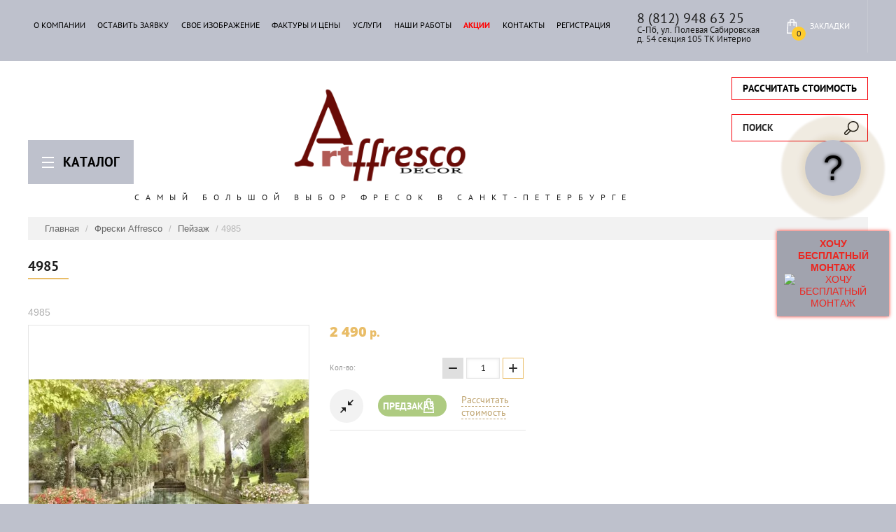

--- FILE ---
content_type: text/html; charset=utf-8
request_url: https://artffresco.ru/glavnaya/product/4985
body_size: 17768
content:

	<!doctype html>
<html lang="ru">
<head>
<meta charset="utf-8">
<meta name="robots" content="all"/>
<title>4985</title>
<meta name="description" content="4985">
<meta name="keywords" content="4985">
<meta name="SKYPE_TOOLBAR" content="SKYPE_TOOLBAR_PARSER_COMPATIBLE">
<meta name="viewport" content="width=device-width, initial-scale=1.0, maximum-scale=1.0, user-scalable=no">
<meta name="format-detection" content="telephone=no">
<meta http-equiv="x-rim-auto-match" content="none">
<link rel="stylesheet" href="/g/css/styles_articles_tpl.css">
<script src="/g/libs/jquery/1.10.2/jquery.min.js"></script>
<meta name="yandex-verification" content="f184352c3c6c1c31" />
<meta name="yandex-verification" content="f184352c3c6c1c31" />
<meta name="google-site-verification" content="vYWRe2n3rd15YNIxfnxH61L_3nB-ad_7AB7VP1_dWJI" />
<meta name="yandex-verification" content="d4a7087c43b81070" />
<link rel='stylesheet' type='text/css' href='/shared/highslide-4.1.13/highslide.min.css'/>
<script type='text/javascript' src='/shared/highslide-4.1.13/highslide-full.packed.js'></script>
<script type='text/javascript'>
hs.graphicsDir = '/shared/highslide-4.1.13/graphics/';
hs.outlineType = null;
hs.showCredits = false;
hs.lang={cssDirection:'ltr',loadingText:'Загрузка...',loadingTitle:'Кликните чтобы отменить',focusTitle:'Нажмите чтобы перенести вперёд',fullExpandTitle:'Увеличить',fullExpandText:'Полноэкранный',previousText:'Предыдущий',previousTitle:'Назад (стрелка влево)',nextText:'Далее',nextTitle:'Далее (стрелка вправо)',moveTitle:'Передвинуть',moveText:'Передвинуть',closeText:'Закрыть',closeTitle:'Закрыть (Esc)',resizeTitle:'Восстановить размер',playText:'Слайд-шоу',playTitle:'Слайд-шоу (пробел)',pauseText:'Пауза',pauseTitle:'Приостановить слайд-шоу (пробел)',number:'Изображение %1/%2',restoreTitle:'Нажмите чтобы посмотреть картинку, используйте мышь для перетаскивания. Используйте клавиши вперёд и назад'};</script>

            <!-- 46b9544ffa2e5e73c3c971fe2ede35a5 -->
            <script src='/shared/s3/js/lang/ru.js'></script>
            <script src='/shared/s3/js/common.min.js'></script>
        <link rel='stylesheet' type='text/css' href='/shared/s3/css/calendar.css' /><link rel="icon" href="/favicon.jpg" type="image/jpeg">

<!--s3_require-->
<link rel="stylesheet" href="/g/basestyle/1.0.1/user/user.css" type="text/css"/>
<link rel="stylesheet" href="/g/basestyle/1.0.1/user/user.blue.css" type="text/css"/>
<script type="text/javascript" src="/g/basestyle/1.0.1/user/user.js" async></script>
<!--/s3_require-->

<link rel='stylesheet' type='text/css' href='/t/images/__csspatch/1/patch.css'/>

			
		
		
		
			<link rel="stylesheet" type="text/css" href="/g/shop2v2/default/css/theme.less.css">		
			<script type="text/javascript" src="/g/printme.js"></script>
		<script type="text/javascript" src="/g/shop2v2/default/js/tpl.js"></script>
		<script type="text/javascript" src="/g/shop2v2/default/js/baron.min.js"></script>
		
			<script type="text/javascript" src="/g/shop2v2/default/js/shop2.2.js"></script>
		
	<script type="text/javascript">shop2.init({"productRefs": [],"apiHash": {"getPromoProducts":"9a80d867d4e7d16f0a689f42f453fa39","getSearchMatches":"bdec133ce0d018d0c560975e662326a1","getFolderCustomFields":"568aba609b3575230184972e2fade058","getProductListItem":"13fcc6574c9802ab47fdbc165624779c","cartAddItem":"c54e78c53932eb5d20a064cfd7fc94be","cartRemoveItem":"676af11c3b008e42afa49972c4d6c46e","cartUpdate":"fd30107f3df0cf94a987cfee1c15a0bc","cartRemoveCoupon":"7f5285129578cf85554b802cae0cc747","cartAddCoupon":"a47abcdaadef39f43d34e3bbe8ff9b39","deliveryCalc":"7e65d8a70bbfc1af7b7d1673893415ff","printOrder":"31c82c95bccb9cce95df015f14fd236d","cancelOrder":"df10500cea38cdb2642a7ad7aef385d2","cancelOrderNotify":"b3e0b7df53059afced8c737a722f9a1d","repeatOrder":"5ee048bbad124d6480fd1e202f2b8ffb","paymentMethods":"b1d12af5635c9e080db2fcaba85f79c3","compare":"0d14810e2a7c38e0d79301209435fa2b"},"hash": null,"verId": 2004668,"mode": "product","step": "","uri": "/glavnaya","IMAGES_DIR": "/d/","my": {"show_sections":true,"new_alias":"new","show_action_in_list":false,"buy_alias":"\u0414\u043e\u0431\u0430\u0432\u0438\u0442\u044c \u0432 \u0437\u0430\u043a\u043b\u0430\u0434\u043a\u0438","lazy_load_subpages":true},"shop2_cart_order_payments": 1,"cf_margin_price_enabled": 0,"maps_yandex_key":"","maps_google_key":""});</script>
<style type="text/css">.product-item-thumb {width: 350px;}.product-item-thumb .product-image, .product-item-simple .product-image {height: 350px;width: 350px;}.product-item-thumb .product-amount .amount-title {width: 254px;}.product-item-thumb .product-price {width: 300px;}.shop2-product .product-side-l {width: 400px;}.shop2-product .product-image {height: 400px;width: 400px;}.shop2-product .product-thumbnails li {width: 123px;height: 123px;}</style>
<link rel="stylesheet" href="/t/v2717/images/css/theme.scss.css">

<script src="/g/s3/misc/eventable/0.0.1/s3.eventable.js" charset="utf-8"></script>
<script src="/g/s3/misc/math/0.0.1/s3.math.js" charset="utf-8"></script>
<script src="/g/s3/menu/allin/0.0.1/s3.menu.allin.js" charset="utf-8"></script>

<script src="/t/v2717/images/js/jquery.formstyler.min.js" charset="utf-8"></script>
<script src="/t/v2717/images/js/jquery.responsiveTabs.min.js" charset="utf-8"></script>
<script src="/t/v2717/images/js/nouislider.min.js" charset="utf-8"></script>
<script src="/t/v2717/images/js/owl.carousel.min.js" charset="utf-8"></script>
<script src="/t/v2717/images/js/tap_file.js" charset="utf-8"></script>
<script src="/t/v2717/images/js/one.line.menu.js" charset="utf-8"></script>
<script src="/t/v2717/images/js/sly-slider.js" charset="utf-8"></script>
<script src="/g/templates/shop2/2.27.2/js/product.quick.view.js"></script>
<script src="/g/templates/shop2/2.27.2/js/jquery.popover.js"></script>
<script src="/t/v2717/images/js/form_minimal.js" charset="utf-8"></script>
<script src="/t/v2717/images/js/menu.js" charset="utf-8"></script>
<script src="/t/v2717/images/js/color_themes.js" charset="utf-8"></script>
<script src="/t/v2717/images/js/main.js" charset="utf-8"></script>
     <link rel="stylesheet" href="/t/v2717/images/theme3/theme.scss.css">
<!--[if lt IE 10]>
<script src="/g/libs/ie9-svg-gradient/0.0.1/ie9-svg-gradient.min.js"></script>
<script src="/g/libs/jquery-placeholder/2.0.7/jquery.placeholder.min.js"></script>
<script src="/g/libs/jquery-textshadow/0.0.1/jquery.textshadow.min.js"></script>
<script src="/g/s3/misc/ie/0.0.1/ie.js"></script>
<![endif]-->
<!--[if lt IE 9]>
<script src="/g/libs/html5shiv/html5.js"></script>
<![endif]-->
<link href="/t/v2717/images/site.addons.scss.css" rel="stylesheet" type="text/css" />
<script src="/t/v2717/images/js/site.addons.js"></script>
<link rel="stylesheet" href="/t/v2717/images/css/site_addons.scss.css">
</head>
<body class="page-product">
	
	
	<script>
$(function(){
	$(document).on('touchstart click', '.fast_call_all', function(e){
		$(document.documentElement).addClass('overflow-visible');
		$('body').addClass('.overflow-hidden');
		e.preventDefault();
	});
	$(document).on('click', '.close-form', function (){
		$('.forms').removeClass('active');
	});	
	$(document).on("keydown", function (e) {
		if (e.keyCode===27) {
			$('.forms').removeClass('active');
			$('html, body').removeClass('overflowHidden');
			
		};
	});	
	$(document).on('touchstart click', '.fast_call', function(e){
			$('.fast_call_form').addClass('active');
	});	
	$(document).on('touchstart click', '.fast_call1', function(e){
			$('.fast_call_form1').addClass('active');
	});
	
	

	
	
	
	
 
});




    </script>
 
	
	
	<div class="fast_call_all fast_call1">?</div>
	<div class="folter-ico">Каталог</div>
	<div class="overlay filter"></div>
	<nav class="folders-shared-wrap">
		<div class="close-folder">Закрыть</div>
		<ul class="folders-shared"><li   class="has-child opened"><a href="/glavnaya/folder/freski-affresco" >Фрески Affresco</a><ul class="level-2"><li  ><a href="/glavnaya/folder/botanika" >Ботаника</a></li><li   class="opened active"><a href="/glavnaya/folder/peyzazh" >Пейзаж</a></li><li  ><a href="/glavnaya/folder/sovremennyy-stil" >Современный стиль</a></li><li  ><a href="/glavnaya/folder/grafika-i-karty" >Графика и карты</a></li><li  ><a href="/glavnaya/folder/klassicheskiye-syuzhety" >Классические сюжеты</a></li><li  ><a href="/glavnaya/folder/syuzhety-dlya-potolkov" >Сюжеты для потолков</a></li><li  ><a href="/glavnaya/folder/klassicheskiye-ornamenty" >Классические орнаменты</a></li><li  ><a href="/glavnaya/folder/detskiye-1" >Детские</a></li><li  ><a href="/glavnaya/folder/botanika-1" >Botanika</a></li><li  ><a href="/glavnaya/folder/dream-forest" >Dream forest</a></li><li  ><a href="/glavnaya/folder/empire" >Empire</a></li><li  ><a href="/glavnaya/folder/ethno" >Ethno</a></li><li  ><a href="/glavnaya/folder/exclusive-part-1" >Exclusive part 1</a></li><li  ><a href="/glavnaya/folder/illusion" >Illusion</a></li><li  ><a href="/glavnaya/folder/new-art" >New Art</a></li><li  ><a href="/glavnaya/folder/re-space" >Re-Space</a></li><li  ><a href="/glavnaya/folder/trend-art" >Trend Art</a></li><li  ><a href="/glavnaya/folder/vesna" >Vesna</a></li><li  ><a href="/glavnaya/folder/tsvetarium" >Цветариум</a></li><li  ><a href="/glavnaya/folder/atmosphere" >Atmosphere</a></li><li  ><a href="/glavnaya/folder/detskiye-skazki-affresco" >Детские сказки Affresco</a></li><li  ><a href="/glavnaya/folder/fine-art" >Fine Art</a></li><li  ><a href="/glavnaya/folder/french-garden" >French Garden</a></li><li  ><a href="/glavnaya/folder/rio" >Rio</a></li><li  ><a href="/glavnaya/folder/fluid" >FLUID</a></li><li  ><a href="/glavnaya/folder/emotion-art" >Emotion Art</a></li><li  ><a href="/glavnaya/folder/fantasy" >Fantasy</a></li><li  ><a href="/glavnaya/folder/line-art" >Line Art</a></li></ul></li><li   class="has-child"><a href="/glavnaya/folder/freski-lastanza" >Фрески LaStanza</a><ul class="level-2"><li  ><a href="/glavnaya/folder/sovremennyy-graficheskiy-peyzazh" >Современный графический пейзаж</a></li><li  ><a href="/glavnaya/folder/sovremennyy-zhivopisnyy-peyzazh" >Современный живописный пейзаж</a></li><li  ><a href="/glavnaya/folder/venetsiya" >Венеция</a></li><li  ><a href="/glavnaya/folder/peyzazh-priroda" >Пейзаж, природа</a></li><li  ><a href="/glavnaya/folder/detskaya" >Детская</a></li><li  ><a href="/glavnaya/folder/sovrmennyye" >Соврменные</a></li><li  ><a href="/glavnaya/folder/staryye-karty" >Старые карты</a></li><li  ><a href="/glavnaya/folder/retro" >Ретро</a></li><li  ><a href="/glavnaya/folder/prostyye-resheniya" >Простые решения</a></li><li   class="has-child"><a href="/glavnaya/folder/trendy-2019" >Тренды 2020</a><ul class="level-3"><li  ><a href="/glavnaya/folder/graffiti" >Граффити</a></li><li  ><a href="/glavnaya/folder/marrakesh" >Марракеш</a></li><li  ><a href="/glavnaya/folder/mistika" >Мистика</a></li><li  ><a href="/glavnaya/folder/ornamental" >Орнаменталь</a></li><li  ><a href="/glavnaya/folder/simfoniya-tekstur" >Симфония Текстур</a></li><li  ><a href="/glavnaya/folder/floriano" >Флориано</a></li><li  ><a href="/glavnaya/folder/shinuazri" >Шинуазри</a></li></ul></li></ul></li><li   class="has-child"><a href="/glavnaya/folder/freski-renaisance-fresco" >Фрески RFresco</a><ul class="level-2"><li  ><a href="/glavnaya/folder/baby-smart" >Baby smart</a></li><li  ><a href="/glavnaya/folder/elementum" >Elementum</a></li><li  ><a href="/glavnaya/folder/fluidart" >FluidArt</a></li><li  ><a href="/glavnaya/folder/spring-summer" >Spring&amp;summer</a></li><li  ><a href="/glavnaya/folder/stay-wild" >Stay Wild</a></li><li  ><a href="/glavnaya/folder/tropics" >Tropics</a></li><li  ><a href="/glavnaya/folder/abstrakciya" >Абстракция</a></li><li  ><a href="/glavnaya/folder/karty" >Карты</a></li><li  ><a href="/glavnaya/folder/morskoj-pejzazh" >Морской пейзаж</a></li></ul></li><li  ><a href="/glavnaya/folder/freski-opto" >Фрески ОРТОГРАФ</a></li></ul>	</nav>
	<div class="site-wrapper ">
		<header role="banner" class="site-header">
			
			<div class="top-panel">
			<div class="top-panel-in-wrap">
				<div class="top-panel-in clear-self">
					<nav class="menu-top-wrap">
						<div class="menu-icon">Меню</div>
						<div class="menu-top-in">
							<div class="close-menu">закрыть</div>
							<ul class="menu-top"><li  ><a href="/o-kompanii" >О компании</a></li><li  ><a href="/ostavit-zayavku" >Оставить заявку</a></li><li  ><a href="/svoye-izobrazheniye" >Свое изображение</a></li><li  ><a href="/faktury-i-tseny" >Фактуры и цены</a></li><li  ><a href="/uslugi" >Услуги</a></li><li  ><a href="/nashi-raboty" >Наши работы</a></li><li class="red" ><a href="/aktsii" >Акции</a></li><li  ><a href="/kontakty" >КОНТАКТЫ</a></li><li  ><a href="/registraciya" >Регистрация</a></li></ul>														<div class="edit_block_top mob_ver">
								<p><span style="font-size:15pt;">8 (812) 948 63 25</span></p>

<p>С-Пб, ул. Полевая Сабировская</p>

<p>д. 54 секция 105 ТК Интерио</p>
							</div>
													</div>
					</nav>
										<div class="edit_block_top pk_ver">
						<p><span style="font-size:15pt;">8 (812) 948 63 25</span></p>

<p>С-Пб, ул. Полевая Сабировская</p>

<p>д. 54 секция 105 ТК Интерио</p>
					</div>
										<div class="icons-top-wrapper">
						<a href="/glavnaya/cart" id="shop2-cart-preview">
	<span class="cart_total">0</span>
	<span class="cart-text">Закладки</span>
</a><!-- Cart Preview -->												<a class="comparison" href="/glavnaya/compare"><span>Сравнения</span><span class="compare-total">0</span></a>												<div class="login-top">
							<div class="login-top-in opened">
								<span>Кабинет</span>
							</div>
							<div class="shop2-block login-form ">
	<div class="block-body">
					<form method="post" action="/registraciya">
				<input type="hidden" name="mode" value="login" />
				<div class="row">
					<label for="login">Логин или e-mail:</label>
					<label class="field text"><input type="text" name="login" id="login" tabindex="1" value="" /></label>
				</div>
				<div class="row">
					<label for="password">Пароль:</label>
					<button type="submit" class="signin-btn" tabindex="3">Войти</button>
					<label class="field password"><input type="password" name="password" id="password" tabindex="2" value="" /></label>
				</div>
			<re-captcha data-captcha="recaptcha"
     data-name="captcha"
     data-sitekey="6LcNwrMcAAAAAOCVMf8ZlES6oZipbnEgI-K9C8ld"
     data-lang="ru"
     data-rsize="invisible"
     data-type="image"
     data-theme="light"></re-captcha></form>
			<div class="clear-container"></div>
			<p>
				<a href="/registraciya/register" class="register">Регистрация</a>
				<a href="/registraciya/forgot_password">Забыли пароль?</a>
			</p>
			</div>
</div>						</div> 
					</div>
				</div>
				</div>
			</div>
		</header> <!-- .site-header -->
		<div class="site-container">
		<div class="content-panel">
			
				<div class="site-search-wrapper">
					<div class="fast_call_all fast_call">Рассчитать стоимость</div>  
					<div class="search-ico">Поиск</div>
					<div class="site-search-wr">
						<div class="close-search">закрыть</div>
						<form class="search-form" action="/glavnaya/search" method="get">
							<input type="text" class="search-text" name="s[name]" onblur="this.value=this.value==''?'Поиск':this.value" onfocus="this.value=this.value=='Поиск'?'':this.value;" value="Поиск" />
							<input class="search-button" type="submit" value="" />
						<re-captcha data-captcha="recaptcha"
     data-name="captcha"
     data-sitekey="6LcNwrMcAAAAAOCVMf8ZlES6oZipbnEgI-K9C8ld"
     data-lang="ru"
     data-rsize="invisible"
     data-type="image"
     data-theme="light"></re-captcha></form>
						<div class="search-ico2"></div>
							
	
<div class="shop2-block search-form ">
	<div class="block-title">
		<strong>Расширенный поиск</strong>
		<span>&nbsp;</span>
	</div>
	<div class="block-body">
		<form action="/glavnaya/search" enctype="multipart/form-data">
			<input type="hidden" name="sort_by" value=""/>
			
							<div class="row">
					<div class="row-title">Цена (руб.):</div>
					<label><span>от</span>&nbsp;<input name="s[price][min]" type="text" size="5" class="small" value="" /></label>
					&nbsp;
					<label><span>до</span>&nbsp;<input name="s[price][max]" type="text" size="5" class="small" value="" /></label>
				</div>
			
							<div class="row">
					<label class="row-title" for="shop2-name">Название:</label>
					<input type="text" name="s[name]" size="20" id="shop2-name" value="" />
				</div>
			
							<div class="row">
					<label class="row-title" for="shop2-article">Артикул:</label>
					<input type="text" name="s[article]" id="shop2-article" value="" />
				</div>
			
							<div class="row">
					<label class="row-title" for="shop2-text">Текст:</label>
					<input type="text" name="search_text" size="20" id="shop2-text"  value="" />
				</div>
			
			
							<div class="row">
					<div class="row-title">Выберите категорию:</div>
					<select name="s[folder_id]" id="s[folder_id]">
						<option value="">Все</option>
																																		<option value="666265461" >
									 Фрески Affresco
								</option>
																												<option value="666266261" >
									&raquo; Ботаника
								</option>
																												<option value="666266461" >
									&raquo; Пейзаж
								</option>
																												<option value="666266661" >
									&raquo; Современный стиль
								</option>
																												<option value="666266861" >
									&raquo; Графика и карты
								</option>
																												<option value="666267061" >
									&raquo; Классические сюжеты
								</option>
																												<option value="666267261" >
									&raquo; Сюжеты для потолков
								</option>
																												<option value="666267461" >
									&raquo; Классические орнаменты
								</option>
																												<option value="666267861" >
									&raquo; Детские
								</option>
																												<option value="666270661" >
									&raquo; Botanika
								</option>
																												<option value="666271061" >
									&raquo; Dream forest
								</option>
																												<option value="666271261" >
									&raquo; Empire
								</option>
																												<option value="666271661" >
									&raquo; Ethno
								</option>
																												<option value="666271861" >
									&raquo; Exclusive part 1
								</option>
																												<option value="666272261" >
									&raquo; Illusion
								</option>
																												<option value="666276461" >
									&raquo; New Art
								</option>
																												<option value="666276661" >
									&raquo; Re-Space
								</option>
																												<option value="666277061" >
									&raquo; Trend Art
								</option>
																												<option value="666277261" >
									&raquo; Vesna
								</option>
																												<option value="666277661" >
									&raquo; Цветариум
								</option>
																												<option value="666278061" >
									&raquo; Atmosphere
								</option>
																												<option value="666279061" >
									&raquo; Детские сказки Affresco
								</option>
																												<option value="815618661" >
									&raquo; Fine Art
								</option>
																												<option value="28812502" >
									&raquo; French Garden
								</option>
																												<option value="189279302" >
									&raquo; Rio
								</option>
																												<option value="189279502" >
									&raquo; FLUID
								</option>
																												<option value="265200505" >
									&raquo; Emotion Art
								</option>
																												<option value="265201105" >
									&raquo; Fantasy
								</option>
																												<option value="265201705" >
									&raquo; Line Art
								</option>
																												<option value="666265661" >
									 Фрески LaStanza
								</option>
																												<option value="666281061" >
									&raquo; Современный графический пейзаж
								</option>
																												<option value="666281261" >
									&raquo; Современный живописный пейзаж
								</option>
																												<option value="666281861" >
									&raquo; Венеция
								</option>
																												<option value="666282261" >
									&raquo; Пейзаж, природа
								</option>
																												<option value="666284861" >
									&raquo; Детская
								</option>
																												<option value="666289061" >
									&raquo; Соврменные
								</option>
																												<option value="666290861" >
									&raquo; Старые карты
								</option>
																												<option value="666291661" >
									&raquo; Ретро
								</option>
																												<option value="666292061" >
									&raquo; Простые решения
								</option>
																												<option value="666292461" >
									&raquo; Тренды 2020
								</option>
																												<option value="788924061" >
									&raquo;&raquo; Граффити
								</option>
																												<option value="788924261" >
									&raquo;&raquo; Марракеш
								</option>
																												<option value="788924461" >
									&raquo;&raquo; Мистика
								</option>
																												<option value="788924661" >
									&raquo;&raquo; Орнаменталь
								</option>
																												<option value="788924861" >
									&raquo;&raquo; Симфония Текстур
								</option>
																												<option value="788925061" >
									&raquo;&raquo; Флориано
								</option>
																												<option value="788925261" >
									&raquo;&raquo; Шинуазри
								</option>
																												<option value="666265861" >
									 Фрески RFresco
								</option>
																												<option value="817106861" >
									&raquo; Baby smart
								</option>
																												<option value="817107061" >
									&raquo; Elementum
								</option>
																												<option value="817107261" >
									&raquo; FluidArt
								</option>
																												<option value="817107461" >
									&raquo; Spring&amp;summer
								</option>
																												<option value="817107661" >
									&raquo; Stay Wild
								</option>
																												<option value="817107861" >
									&raquo; Tropics
								</option>
																												<option value="817108061" >
									&raquo; Абстракция
								</option>
																												<option value="817108261" >
									&raquo; Карты
								</option>
																												<option value="817108461" >
									&raquo; Морской пейзаж
								</option>
																												<option value="666266061" >
									 Фрески ОРТОГРАФ
								</option>
																		</select>
				</div>

				<div id="shop2_search_custom_fields"></div>
			
						
							<div class="row">
					<div class="row-title">Производитель:</div>
					<select name="s[vendor_id]">
						<option value="">Все</option>          
													<option value="17153061" >Blackout</option>
													<option value="17153261" >Haft</option>
													<option value="17153461" >Беларусь</option>
													<option value="17153661" >Дюлукс (Dulux)</option>
													<option value="17153861" >Испания</option>
													<option value="17154061" >Италия</option>
													<option value="17154261" >Россия</option>
													<option value="17154461" >Сиккенс (Sikkens)</option>
											</select>
				</div>
			
											    <div class="row">
				        <div class="row-title">Новинка:</div>
				            				            <select name="s[flags][2]">
				            <option value="">Все</option>
				            <option value="1">да</option>
				            <option value="0">нет</option>
				        </select>
				    </div>
		    												    <div class="row">
				        <div class="row-title">Спецпредложение:</div>
				            				            <select name="s[flags][1]">
				            <option value="">Все</option>
				            <option value="1">да</option>
				            <option value="0">нет</option>
				        </select>
				    </div>
		    							
			

							<div class="row">
					<div class="row-title">Результатов на странице:</div>
					<select name="s[products_per_page]">
																										<option value="5">5</option>
																				<option value="20">20</option>
																				<option value="35">35</option>
																				<option value="50" selected="selected">50</option>
																				<option value="65">65</option>
																				<option value="80">80</option>
																				<option value="95">95</option>
											</select>
				</div>
			
			<div class="clear-container"></div>
			<div class="row">
				<button type="submit" class="search-btn">Найти</button>
			</div>
		<re-captcha data-captcha="recaptcha"
     data-name="captcha"
     data-sitekey="6LcNwrMcAAAAAOCVMf8ZlES6oZipbnEgI-K9C8ld"
     data-lang="ru"
     data-rsize="invisible"
     data-type="image"
     data-theme="light"></re-captcha></form>
		<div class="clear-container"></div>
	</div>
</div><!-- Search Form -->					</div> 					
			</div>
			<div class="site-name-wrap">
										<a class="logo" href="http://artffresco.ru"><img src="/d/artffresco.png" width="250" height="" alt=""></a>
						
				<div class="site-name-top comapany-name"><a href="http://artffresco.ru"></a></div>
				<div class="site-name-desc site-name-desc">Самый большой выбор фресок в Санкт-Петербурге</div>
			</div>
		</div>
					<div class="edit_block_top mob_ver">
				<p><span style="font-size:15pt;">8 (812) 948 63 25</span></p>

<p>С-Пб, ул. Полевая Сабировская</p>

<p>д. 54 секция 105 ТК Интерио</p>
			</div>
					
<div class="site-path" data-url="/"><a href="/">Главная</a> / <a href="/glavnaya/folder/freski-affresco">Фрески Affresco</a> / <a href="/glavnaya/folder/peyzazh">Пейзаж</a> / 4985</div>							<main role="main" class="site-main page-in">
				<div class="site-main__inner">
				<h1>4985</h1>				
				
				
							<div class="folder_main">
                        </div>
              
	<div class="shop2-cookies-disabled shop2-warning hide"></div>
	
	
	
		
							
			
							
			
							
			
		
					
	
						
	
	
	
					<div class="shop2-product-article" title="Артикул"><span></span> 4985</div>
	
		<div class="product-wrapper card_page">
		<div class="pr_wrap" style="margin-right: 30px;">
			
				<style>
					
					@media screen and (max-width: 940px) {
						.pr_wrap {
							margin-right: 0 !important;
						}
					}
					
				</style>
			
			<form method="post"	action="/glavnaya?mode=cart&amp;action=add" accept-charset="utf-8" class="shop2-product">
				<div class="product-wrapper_in">
				<input type="hidden" name="kind_id" value="2174149061"/>
				<input type="hidden" name="product_id" value="1722059061"/>
				<input type="hidden" name="meta" value='null'/>
				<div class="side-l-r-wrapper">
					<div class="product-side-l">
						<div class="product-side-l-in">
							<div class="product-image-wrap no-thumbnails">
								<div class="product-image prod-page-image">
																		<a class="big_a" href="/d/4985.jpg">
										<img src="/thumb/2/2RhVsQKuwQOoHlSW-aB5kQ/400r400/d/4985.jpg" alt="4985" title="4985" />
									</a>
									<div class="verticalMiddle"></div>
																		<div class="product-label">	
									    																			</div>								
								</div>
								
								<div class="pluso-wrapper">
									<div class="pluso-title">Поделится</div>
									<script type="text/javascript">(function() {
									  if (window.pluso)if (typeof window.pluso.start == "function") return;
									  if (window.ifpluso==undefined) { window.ifpluso = 1;
									    var d = document, s = d.createElement('script'), g = 'getElementsByTagName';
									    s.type = 'text/javascript'; s.charset='UTF-8'; s.async = true;
									    s.src = ('https:' == window.location.protocol ? 'https' : 'http')  + '://share.pluso.ru/pluso-like.js';
									    var h=d[g]('body')[0];
									    h.appendChild(s);
									  }})();</script>							
									<div class="pluso" data-background="none;" data-options="small,square,line,horizontal,counter,sepcounter=1,theme=14" data-services="vkontakte,odnoklassniki,facebook,twitter,google">							
									</div>					
								</div>	
								
							</div>
		
								
		
						</div>
											</div>
					<div class="product-side-r">
		
													<div class="form-add">
								<div class="product-price">
										
										<div class="price-current">
		<strong>2&nbsp;490</strong> p.			</div>
								</div>
		
								
	<div class="product-amount">
					<div class="amount-title">Кол-во:</div>
							<div class="shop2-product-amount">
				<button type="button" class="amount-minus">&#8722;</button><input type="text" name="amount" maxlength="4" value="1" /><button type="button" class="amount-plus">&#43;</button>
			</div>
			</div>
								<div class="buy-wrapper">
									
			<div class="product-compare">
			<label>
				<input type="checkbox" value="2174149061"/>
				<span class="checkbox-style"></span>				
				<div class="compare-note">Добавить к сравнению</div>
			</label>
		</div>
		
									
			<button class="shop2-product-btn type-3 onrequest" type="submit">
			<span>Предзаказ</span>
		</button>
	

<input type="hidden" value="4985" name="product_name" />
<input type="hidden" value="https://artffresco.ru/glavnaya/product/4985" name="product_link" />									<a href="#" class="buy-one-click">
										<span>Рассчитать стоимость</span>
										<input type="hidden" value="4985" name="product_name" class="product_name"/>
										<input type="hidden" value="http://artffresco.ru/glavnaya/product" name="product_link" class="product_link"/>									
									</a>
								</div>
							</div>
															
		
													<div class="product-details">
								

 
	
		
	
																<div class="shop2-clear-container"></div>
							</div>
											</div>
				</div>	
				<div class="shop2-clear-container"></div>
				</div>
			<re-captcha data-captcha="recaptcha"
     data-name="captcha"
     data-sitekey="6LcNwrMcAAAAAOCVMf8ZlES6oZipbnEgI-K9C8ld"
     data-lang="ru"
     data-rsize="invisible"
     data-type="image"
     data-theme="light"></re-captcha></form><!-- Product -->
			<div class="item-desc-folders-wrapper">
					



	<div class="shop2-product-data" id="product_tabs">
					<ul class="shop2-product-tabs clear-self">
				<li><a href="#shop2-tabs-4">Отзывы</a></li>
			</ul>

						<div class="shop2-product-desc">
				
				
								
												 
				<div class="desc-area active-area" id="shop2-tabs-4">
						
	
	
					<div class="tpl-block-header">Авторизуйтесь, чтобы оставить комментарий</div>
			<form method="post" class="tpl-form tpl-auth" action="/registraciya/login" method="post">
		
	<div class="tpl-left">
		<div class="tpl-field">
			<div class="tpl-title">Введите Ваш e-mail:</div>
			<div class="tpl-value">
				<input class="email" type="text" name="login" value="" />
			</div>
		</div>

		<div class="tpl-field">
			<div class="tpl-title">Введите Ваш пароль:</div>
			<div class="tpl-value clearfix">
			<div class="pull-left-wrap">
				<input class="pull-left" type="password" name="password" />
			</div>
			<button class="tpl-button pull-right" type="submit">Войти</button>
			</div>
		</div>

		<div class="tpl-field remember">
			<label class="tpl-title">
			<input type="checkbox" name="password" onclick="this.value=(this.value=='0'?'1':'0');" value="0" name="remember" />
				Запомнить меня
			</label>
		</div>
		
					<div class="tpl-field">
				<a href="/registraciya/register">Регистрация</a>
			</div>
			</div>

	<div class="tpl-right">
		<div class="tpl-field">
			Если Вы уже зарегистрированы на нашем сайте, но забыли пароль или Вам не пришло письмо подтверждения, воспользуйтесь формой восстановления пароля.
		</div>
		
		<div class="tpl-field">
			<a class="tpl-button" href="/registraciya/forgot_password">Восстановить пароль</a>
		</div>
	</div>
<re-captcha data-captcha="recaptcha"
     data-name="captcha"
     data-sitekey="6LcNwrMcAAAAAOCVMf8ZlES6oZipbnEgI-K9C8ld"
     data-lang="ru"
     data-rsize="invisible"
     data-type="image"
     data-theme="light"></re-captcha></form>		
		
					<div class="shop2-clear-container"></div>			
				</div>
												
				
			</div><!-- Product Desc -->
		
				<div class="shop2-clear-container"></div>
	</div>
				
        
            <h4 class="shop2-product-folders-header">Находится в разделах</h4>
        <div class="shop2-product-folders"><a href="/glavnaya/folder/peyzazh">Пейзаж<span></span></a></div>
    
			</div>
		</div>
		<div class="collections-wrap">
			<div class="collections-wrap-in">
					
			</div>
		</div>	
	</div>
<div class="clear-float"></div>
		<p class="shop2-btn-back-wr"><a href="javascript:void(0);" onclick="window.history.go(-1);" class="shop2-btn shop2-btn-back">Назад</a></p>

	


	
	<div class="clear-float"></div>

				</div>
	</div>
				<div class="blocks-bottom-wrapper">
								<div class="news-galery-wrapper">
		          		                	                	                <div class="galery-wrapper">
	                	<div class="galery-tytle">Наши работы<a href="/nashi-raboty">Все работы</a></div>
	                	<div class="galery-pic">
														<a href="/nashi-raboty"><img src="/thumb/2/VNAAPbNXZSUabS5p5-Qhlg/150c120/d/2015-05-21-170610-s-vod.jpg" alt="1" /></a>
														<a href="/nashi-raboty"><img src="/thumb/2/CFQyGz3miFz0-SsOJuncYg/150c120/d/2015-06-03-125935-s-vod.jpg" alt="2" /></a>
														<a href="/nashi-raboty"><img src="/thumb/2/AgJrlHW3sbLbvzRwrVoPNw/150c120/d/2015-08-13-185433-s-vod.jpg" alt="3" /></a>
														<a href="/nashi-raboty"><img src="/thumb/2/KCS2i1EeomObxGcykLudOQ/150c120/d/img_20160705_112202-s-vod.jpg" alt="4" /></a>
														<a href="/nashi-raboty"><img src="/thumb/2/wxBtwChFueYzWJFHrEJ9Sw/150c120/d/img_20161015_103853-cs-vod-zn.jpg" alt="5" /></a>
														<a href="/nashi-raboty"><img src="/thumb/2/US94wxo5yJ3bJg2XTDMcvg/150c120/d/img_20161123_180214.jpg" alt="6" /></a>
														<a href="/nashi-raboty"><img src="/thumb/2/VftkYgytRTHQOq0CmYp9Pg/150c120/d/p80131-122415.jpg" alt="7" /></a>
														<a href="/nashi-raboty"><img src="/thumb/2/JrfJOrgoHEVTDQxQV3evDQ/150c120/d/p80127-121545.jpg" alt="8" /></a>
														<a href="/nashi-raboty"><img src="/thumb/2/JrfJOrgoHEVTDQxQV3evDQ/150c120/d/p80127-121545.jpg" alt="9" /></a>
														<a href="/nashi-raboty"><img src="/thumb/2/EzoN6IQboLuawBOYDrNY9w/150c120/d/p80112-010623.jpg" alt="10" /></a>
														<a href="/nashi-raboty"><img src="/thumb/2/cWHmj_emT13WfRlRRTU0Bg/150c120/d/p71228-211352.jpg" alt="11" /></a>
														<a href="/nashi-raboty"><img src="/thumb/2/vLWpYhLLT-y2dLUpthofKQ/150c120/d/p71228-183407.jpg" alt="12" /></a>
														<a href="/nashi-raboty"><img src="/thumb/2/4BbELIORy31Bf5DKvz7a-A/150c120/d/p71223-171226.jpg" alt="13" /></a>
														<a href="/nashi-raboty"><img src="/thumb/2/LnWGCf6mpkvkL_i-c0uLVw/150c120/d/p71212-185249.jpg" alt="14" /></a>
														<a href="/nashi-raboty"><img src="/thumb/2/uQ2CTYrA87aYZqyrKYCovA/150c120/d/p71212-131128.jpg" alt="15" /></a>
														<a href="/nashi-raboty"><img src="/thumb/2/foRxvuu9HL27NOPcrvr0qQ/150c120/d/p71202-124545.jpg" alt="16" /></a>
														<a href="/nashi-raboty"><img src="/thumb/2/siN2W2zMABBxc4KV7ks09A/150c120/d/p71202-124410.jpg" alt="17" /></a>
														<a href="/nashi-raboty"><img src="/thumb/2/Z6cyJSiGsCqF9hlOX3YVsQ/150c120/d/img_20191128_210142.jpg" alt="18" /></a>
														<a href="/nashi-raboty"><img src="/thumb/2/t6WVC_-pWxjwkKHYPH4FiQ/150c120/d/img_20191019_172421.jpg" alt="19" /></a>
														<a href="/nashi-raboty"><img src="/thumb/2/NIKVL9NMTG5VFuCc2EbBzQ/150c120/d/img_20191004_141757.jpg" alt="20" /></a>
														<a href="/nashi-raboty"><img src="/thumb/2/hpmo81z-yr1rI7xntOgFPw/150c120/d/img_20191004_141743.jpg" alt="21" /></a>
														<a href="/nashi-raboty"><img src="/thumb/2/1GDpxcuipmB9tzVVIxVk6Q/150c120/d/img_20190907_120445.jpg" alt="22" /></a>
														<a href="/nashi-raboty"><img src="/thumb/2/40TTCxpt3nQez2McO5Fq6w/150c120/d/img_20190612_195718.jpg" alt="23" /></a>
														<a href="/nashi-raboty"><img src="/thumb/2/81vPIxt_a_xGDqFW3Z2W2g/150c120/d/img_20190612_145659.jpg" alt="24" /></a>
														<a href="/nashi-raboty"><img src="/thumb/2/Br60Fredj3vsj4mrHE831Q/150c120/d/img_20190325_145659.jpg" alt="25" /></a>
														<a href="/nashi-raboty"><img src="/thumb/2/A4gUlFsrZ5hEf8R1q4feSw/150c120/d/img_20171009_163111.jpg" alt="26" /></a>
														<a href="/nashi-raboty"><img src="/thumb/2/cXD8dtUUAJxnNQW4OmwFDg/150c120/d/img_20170805_111128.jpg" alt="27" /></a>
														<a href="/nashi-raboty"><img src="/thumb/2/xQ6ONBOZjKy2HY4Rj2MQ3g/150c120/d/img_20170522_213649.jpg" alt="28" /></a>
														<a href="/nashi-raboty"><img src="/thumb/2/8DqjUM9_B8JJZeABSIYWKA/150c120/d/img_20161027_181911.jpg" alt="29" /></a>
														<a href="/nashi-raboty"><img src="/thumb/2/vCJkfaunotZSIUdSrC0Snw/150c120/d/img_20160831_210830.jpg" alt="30" /></a>
														<a href="/nashi-raboty"><img src="/thumb/2/XSKn6xez4qkttb3iPuhkJQ/150c120/d/img_20160804_114448.jpg" alt="31" /></a>
														<a href="/nashi-raboty"><img src="/thumb/2/QTv_bOiGya9L-Z8xCpL3kQ/150c120/d/img_20160721_131744.jpg" alt="32" /></a>
														<a href="/nashi-raboty"><img src="/thumb/2/cV9-N9l-UNbTEFiJmMVlRA/150c120/d/img_20160718_164753.jpg" alt="33" /></a>
														<a href="/nashi-raboty"><img src="/thumb/2/JsM8Dq58cWj38Ys8wBMPIA/150c120/d/img_6620-17-12-17-08-53.jpg" alt="34" /></a>
														<a href="/nashi-raboty"><img src="/thumb/2/M4UrWHUL5Py1cpw-6WGk9w/150c120/d/img_6617-17-12-17-08-53.jpg" alt="35" /></a>
														<a href="/nashi-raboty"><img src="/thumb/2/aWXNq8lrRbBpt64dJAZ86w/150c120/d/img_3850-08-08-17-06-14.jpg" alt="36" /></a>
														<a href="/nashi-raboty"><img src="/thumb/2/LgSlaOfEm_DpqkH7tcna0g/150c120/d/img_2879.jpg" alt="37" /></a>
														<a href="/nashi-raboty"><img src="/thumb/2/J8Wu-nBJjueXemV4cxKQxQ/150c120/d/image-4e33f03f3d274abdd6ea7400f0ab3c231671aa17d78ddb8d321685cef15397c3-v.jpg" alt="38" /></a>
														<a href="/nashi-raboty"><img src="/thumb/2/4x_2vyu4UTuI9T0cPQc_XQ/150c120/d/image-00201297aafc294e21dc1e8721a14a1c6cb78fa7811e6fadc4aa09bc94be9a8ae817f-v.jpg" alt="39" /></a>
														<a href="/nashi-raboty"><img src="/thumb/2/ZQI4BohHcnY_amtbTPDKNQ/150c120/d/imag2861-3.jpg" alt="40" /></a>
														<a href="/nashi-raboty"><img src="/thumb/2/1C0Uq7w5KVGOzs0QBeqvpA/150c120/d/eqdbmrysxs0.jpg" alt="41" /></a>
														<a href="/nashi-raboty"><img src="/thumb/2/DI6_HSHT1D1Zdq3y8a1fLw/150c120/d/p80216-133953.jpg" alt="42" /></a>
								                	</div>
	                </div>
	                	
	                </div>
			</main> <!-- .site-main -->
			
		</div>
	
<footer role="contentinfo" class="site-footer">
	<div class="footer-pic" style="background: url(/t/v2717/images/fuuter_pic.jpg) center center no-repeat; background-size: cover;"></div>	
	
	<div class="site-footer-in clear-self">
		<nav class="menu-footer-wrap">
			<ul class="menu-footer">
	        				<li><a href="/o-kompanii" >О компании</a></li>
							<li><a href="/ostavit-zayavku" >Оставить заявку</a></li>
							<li><a href="/svoye-izobrazheniye" >Свое изображение</a></li>
							<li><a href="/faktury-i-tseny" >Фактуры и цены</a></li>
							<li><a href="/uslugi" >Услуги</a></li>
							<li><a href="/nashi-raboty" >Наши работы</a></li>
							<li><a href="/aktsii" >Акции</a></li>
							<li><a href="/kontakty" >КОНТАКТЫ</a></li>
							<li><a href="/registraciya" >Регистрация</a></li>
						</ul>
		</nav>
	<div class="footer-middle-block-wr">	
		<div class="contacts-bot-wrap">
			<div class="blocks-titles">Контакты</div>
			<div class="contacts-in">
				<div class="text site-phones phone-block">
					<div class="title">Звоните:</div>				
					<div class="phone-block">
											<div><a href="tel:8 812 948 63 25">8 812 948 63 25</a></div>
						
					</div>	
				</div>
				<div class="text address">
					<div class="title">Адрес:</div>				
					<p><strong>Адрес:</strong><br />
г. Санкт-Петербург, ул. Полевая Сабировская, д. 54, лит. А ТК &quot;Интерио&quot; цокольный этаж, секция №105</p>

<p><strong>Метро:</strong><br />
м. Пионерская, м. Старая Деревня</p>
				</div>
				<div class="text email">
				<div class="title">Пишите нам:</div>
					<a href="mailto:andrei.fresci@yandex.ru">andrei.fresci@yandex.ru</a>
				</div>
			</div>
		</div>

		<div class="form-bot">
			<div class="form-body">
				<div class="tpl-anketa posted" data-api-url="/-/x-api/v1/public/?method=form/postform&param[form_id]=7597061" data-api-type="form">
	<div class="close-form"></div>
	<div class="title">Подписаться на рассылку</div>			<form method="post" action="/" >
		<input type="hidden" name="form_id" value="7597061">
		<input type="hidden" name="tpl" value="db:form.minimal.tpl">
												<div class="tpl-field"><p>Подпишитесь на рассылку и будьте в курсе всех новостей и акций нашего интернет-магазина.</p></div>
									        <div class="tpl-field type-text field-required">
	          <div class="field-title">E-mail: <span class="field-required-mark">*</span></div>	          	          <div class="field-value">
	          	 	          		<span class="item-name">E-mail</span>
	            	<input required type="text" size="30" maxlength="100" value="" name="d[1]" placeholder="E-mail"/>
	            	            	          </div>
	        </div>
	        		
		
		<div class="tpl-field tpl-field-button">
			<button type="submit" class="tpl-form-button">Подписаться</button>
		</div>

		<re-captcha data-captcha="recaptcha"
     data-name="captcha"
     data-sitekey="6LcNwrMcAAAAAOCVMf8ZlES6oZipbnEgI-K9C8ld"
     data-lang="ru"
     data-rsize="invisible"
     data-type="image"
     data-theme="light"></re-captcha></form>
					</div>
			</div> 

			<div class="soc-ico-wrap">
				<div class="soc-ico-title">Мы в соц.сетях:</div>
			        								      	<a href="https://vk.com/artffrescospb" target="blank">
						<svg xmlns="http://www.w3.org/2000/svg" xmlns:xlink="http://www.w3.org/1999/xlink" preserveAspectRatio="xMidYMid" width="13" height="16" viewBox="0 0 13 16">
  <defs>
    <style>
      .cls-1 {
        fill: #fff;
        opacity: 0.1;
        fill-rule: evenodd;
      }
    </style>
  </defs>
  <path d="M10.053,7.455 C11.761,8.015 13.000,9.670 13.000,11.626 C13.000,14.041 11.110,16.000 8.778,16.000 C8.703,16.000 8.629,15.998 8.555,15.993 L8.555,16.000 L-0.000,16.000 L-0.000,-0.000 L8.555,-0.000 L8.555,0.003 C10.590,0.064 12.222,1.790 12.222,3.913 C12.222,5.479 11.335,6.829 10.053,7.455 ZM6.722,3.223 C6.703,3.223 6.685,3.225 6.667,3.226 L6.667,3.223 L4.333,3.223 L4.333,6.331 L6.667,6.331 L6.667,6.328 C6.685,6.328 6.703,6.331 6.722,6.331 C7.551,6.331 8.222,5.635 8.222,4.777 C8.222,3.918 7.551,3.223 6.722,3.223 ZM7.222,9.556 L7.222,9.554 L4.333,9.554 L4.333,12.892 L7.222,12.892 L7.222,12.889 C8.086,12.858 8.778,12.125 8.778,11.223 C8.778,10.320 8.086,9.587 7.222,9.556 Z" class="cls-1"/>
</svg>	      		
			      	</a>  
			      	 
			        								      	<a href="https://plus.google.com/" target="blank">
						<svg xmlns="http://www.w3.org/2000/svg" xmlns:xlink="http://www.w3.org/1999/xlink" preserveAspectRatio="xMidYMid" width="18.969" height="17" viewBox="0 0 18.969 17">
  <defs>
    <style>
      .cls-1 {
        fill: #fff;
        opacity: 0.1;
        fill-rule: evenodd;
      }
    </style>
  </defs>
  <path d="M15.758,4.285 L15.758,7.664 L14.955,7.664 L14.955,4.285 L11.744,4.285 L11.744,3.440 L14.955,3.440 L14.955,0.061 L15.758,0.061 L15.758,3.440 L18.969,3.440 L18.969,4.285 L15.758,4.285 ZM7.754,0.930 C7.754,0.930 9.171,1.464 9.265,3.763 C9.359,6.061 7.081,6.919 6.975,7.639 C6.869,8.360 6.833,8.546 8.391,9.900 C8.391,9.900 10.021,11.018 9.973,12.758 C9.926,14.497 9.454,15.404 7.778,16.385 C6.101,17.367 2.571,17.193 0.954,15.715 C-0.663,14.236 -0.002,12.634 1.190,11.466 C2.383,10.298 4.307,9.875 5.723,10.124 C5.723,10.124 4.472,8.944 5.298,7.664 C5.298,7.664 2.961,7.999 1.710,6.049 C0.458,4.098 1.143,2.086 2.819,0.856 C2.819,0.856 3.658,0.061 5.889,0.036 C8.120,0.011 10.351,0.036 10.351,0.036 L9.218,0.930 L7.754,0.930 ZM2.354,11.804 C1.973,12.186 1.732,12.657 1.692,13.182 C1.580,14.641 3.057,15.957 4.990,16.121 C6.808,16.275 8.383,15.355 8.656,14.030 C8.663,14.004 8.669,13.978 8.675,13.950 C8.950,12.584 8.061,11.830 7.730,11.590 C7.400,11.350 6.691,10.820 6.691,10.820 C4.345,10.105 2.896,11.244 2.354,11.804 ZM7.289,3.250 C6.774,1.538 5.409,0.465 4.240,0.855 C3.071,1.244 2.541,2.948 3.057,4.660 C3.572,6.373 4.937,7.446 6.106,7.056 C7.274,6.667 7.804,4.963 7.289,3.250 Z" class="cls-1"/>
</svg>	      		
			      	</a>  
			      	 
			        			      	 
			 </div>
		</div>		
			<div class="form-payments">
				<div class="blocks-titles">Способы оплаты</div>
				<div>
										<img src="/d/pay_ico.png" alt="1" />		
										<img src="/d/pay_ico-03.png" alt="3" />		
										<img src="/d/pay_ico-07.png" alt="7" />		
										<img src="/d/pay_ico-09.png" alt="9" />		
							
				</div>
			</div>
			<div class="clear-float"></div>
	</div>	
		<div class="footer-bottom-block">
	     	<div class="site-name-bot"><p>Copyright</p>
		     </div>
		     <div class="site-copyright"><span style='font-size:10px;' class='copyright'><!--noindex--><a href="http://megagroup.ru" target="_blank" rel="nofollow"><img src="http://cp1.megagroup.ru/g/mlogo/svg/sozdanie-saitov-megagroup-ru-dark.svg" class="copyright"></a><!--/noindex--></span></div>
		     <div class="site-counters">
<!--__INFO2016-10-08 08:21:35INFO__-->
<!--LiveInternet counter--><script type="text/javascript">
document.write('<a href="//www.liveinternet.ru/click" '+
'target="_blank"><img src="//counter.yadro.ru/hit?t12.2;r'+
escape(document.referrer)+((typeof(screen)=='undefined')?'':
';s'+screen.width+'*'+screen.height+'*'+(screen.colorDepth?
screen.colorDepth:screen.pixelDepth))+';u'+escape(document.URL)+
';h'+escape(document.title.substring(0,150))+';'+Math.random()+
'" alt="" title="LiveInternet: показано число просмотров за 24'+
' часа, посетителей за 24 часа и за сегодня" '+
'border="0" width="88" height="31"><\/a>')
</script><!--/LiveInternet-->

<!-- Yandex.Metrika counter -->
<script type="text/javascript" >
   (function(m,e,t,r,i,k,a){m[i]=m[i]||function(){(m[i].a=m[i].a||[]).push(arguments)};
   m[i].l=1*new Date();k=e.createElement(t),a=e.getElementsByTagName(t)[0],k.async=1,k.src=r,a.parentNode.insertBefore(k,a)})
   (window, document, "script", "https://mc.yandex.ru/metrika/tag.js", "ym");

   ym(39161935, "init", {
        clickmap:true,
        trackLinks:true,
        accurateTrackBounce:true
   });
</script>
<noscript><div><img src="https://mc.yandex.ru/watch/39161935" style="position:absolute; left:-9999px;" alt="" /></div></noscript>
<!-- /Yandex.Metrika counter -->
<!--__INFO2026-01-17 00:57:50INFO__-->

</div>	
		</div>
	</div>	
</footer> <!-- .site-footer -->

<script src="/t/v2717/images/js/flexFix.js"></script>

<!-- ID -->
<div class="oneclick-form-wrapper">
	<div class="tpl-anketa posted" data-api-url="/-/x-api/v1/public/?method=form/postform&param[form_id]=7597461" data-api-type="form">
	<div class="close-form"></div>
	<div class="title">Купить в один клик</div>			<form method="post" action="/" >
		<input type="hidden" name="form_id" value="7597461">
		<input type="hidden" name="tpl" value="db:form.minimal.tpl">
									        <div class="tpl-field type-text">
	          <div class="field-title">ip адрес заказчика:</div>	          	          <div class="field-value">
	          	     <input type="hidden" value="3.149.239.191" name="d[0]" id="d[0]" />
    	            	          </div>
	        </div>
	        						        <div class="tpl-field type-text">
	          <div class="field-title">Название товара:</div>	          	          <div class="field-value">
	          	     <input type="hidden" value="" name="d[1]" id="d[1]" class="productName"/>
	          		            	          </div>
	        </div>
	        						        <div class="tpl-field type-text">
	          <div class="field-title">Ссылка на страницу товара:</div>	          	          <div class="field-value">
	          	     <input type="hidden" value="" name="d[2]" id="d[2]" class="productLink"/>
	          		            	          </div>
	        </div>
	        						        <div class="tpl-field type-text field-required">
	          <div class="field-title">Телефон / Email *: <span class="field-required-mark">*</span></div>	          	          <div class="field-value">
	          	 	          		<span class="item-name">Телефон / Email *</span>
	            	<input required type="text" size="30" maxlength="100" value="" name="d[3]" placeholder="Телефон / Email *"/>
	            	            	          </div>
	        </div>
	        						        <div class="tpl-field type-textarea">
	          <div class="field-title">Комментарий:</div>	          	          <div class="field-value">
	          	 					<span class="item-name">Комментарий</span>	            
	            	<textarea  cols="50" rows="7" name="d[4]"></textarea>
	            	            	          </div>
	        </div>
	        						        <div class="tpl-field type-checkbox field-required">
	          	          	          <div class="field-value">
	          	 					<ul>
													<li><label><input type="checkbox" value="Да" name="d[5]" />Я согласен с политикой конфиденциальности</label></li>
											</ul>
					            <div class="field-note">http://artffresco.ru/registraciya/agreement</div>	          </div>
	        </div>
	        		
		
		<div class="tpl-field tpl-field-button">
			<button type="submit" class="tpl-form-button">Отправить</button>
		</div>

		<re-captcha data-captcha="recaptcha"
     data-name="captcha"
     data-sitekey="6LcNwrMcAAAAAOCVMf8ZlES6oZipbnEgI-K9C8ld"
     data-lang="ru"
     data-rsize="invisible"
     data-type="image"
     data-theme="light"></re-captcha></form>
					</div>
</div>
<div class="fast_call_form forms">
	<div class="tpl-anketa posted" data-api-url="/-/x-api/v1/public/?method=form/postform&param[form_id]=15927861" data-api-type="form">
	<div class="close-form"></div>
	<div class="title">Рассчитать стоимость</div>			<form method="post" action="/" >
		<input type="hidden" name="form_id" value="15927861">
		<input type="hidden" name="tpl" value="db:form.minimal.tpl">
									        <div class="tpl-field type-text">
	          <div class="field-title">ФИО:</div>	          	          <div class="field-value">
	          	 	          		<span class="item-name">ФИО</span>
	            	<input  type="text" size="30" maxlength="100" value="" name="d[0]" placeholder="ФИО"/>
	            	            	          </div>
	        </div>
	        						        <div class="tpl-field type-text">
	          <div class="field-title">E-mail / телефон:</div>	          	          <div class="field-value">
	          	 	          		<span class="item-name">E-mail / телефон</span>
	            	<input  type="text" size="30" maxlength="100" value="" name="d[1]" placeholder="E-mail / телефон"/>
	            	            	          </div>
	        </div>
	        						        <div class="tpl-field type-text">
	          <div class="field-title">Артикул:</div>	          	          <div class="field-value">
	          	 	          		<span class="item-name">Артикул</span>
	            	<input  type="text" size="30" maxlength="100" value="" name="d[2]" placeholder="Артикул"/>
	            	            	          </div>
	        </div>
	        						        <div class="tpl-field type-text">
	          <div class="field-title">Размеры Ш. / В.:</div>	          	          <div class="field-value">
	          	 	          		<span class="item-name">Размеры Ш. / В.</span>
	            	<input  type="text" size="30" maxlength="100" value="" name="d[3]" placeholder="Размеры Ш. / В."/>
	            	            	          </div>
	        </div>
	        						        <div class="tpl-field type-textarea">
	          <div class="field-title">Название фактуры и описание:</div>	          	          <div class="field-value">
	          	 					<span class="item-name">Название фактуры и описание</span>	            
	            	<textarea  cols="50" rows="7" name="d[4]"></textarea>
	            	            	          </div>
	        </div>
	        						        <div class="tpl-field type-upload">
	          <div class="field-title">Загрузка своего изображения:</div>	          	          <div class="field-value">
	          	 															<link type="text/css" rel="stylesheet" href="/shared/s3/swfupload/default.css" />
					<script tyle="text/javascript" src="/shared/s3/plupload/plupload.all.pack.js"></script>
																<script type="text/javascript">
						var JS_FORM_REQUIRED_FIELD = 'Заполните обязательные поля';
						newSWFU(5, false, 1, "{\"upload_url\":\"https:\/\/files.megagroup.ru\/upload100\/Y_6iK2iX6NZAGjmnIbv18w\/1767437413\/7Eqn0hf_M5ci5hxH6DvlFQ42\",\"upload_token\":\"\"}", "fn1845735104", "51 MB", "*.*", "", "");
						</script>
						<div class="upload-progress" id="fsUploadProgress5"></div>
						<div class="upload-button"><span id="spanButtonPlaceHolder5"></span><span class="upload-count">не более: 1</span></div>
						<input type="hidden" name="d[5]" id="hidUploadField5" value="" />
						            	            	          </div>
	        </div>
	        						        <div class="tpl-field type-upload">
	          <div class="field-title">Загрузка файла:</div>	          	          <div class="field-value">
	          	 																<script type="text/javascript">
						var JS_FORM_REQUIRED_FIELD = 'Заполните обязательные поля';
						newSWFU(6, false, 1, "{\"upload_url\":\"https:\/\/files.megagroup.ru\/upload100\/ddPypVmfQgKolCfLrlA_JQ\/1767437413\/0tovvprLjAtWX_fN0EiBxA7b\",\"upload_token\":\"\"}", "fn1342366960", "51 MB", "*.*", "", "");
						</script>
						<div class="upload-progress" id="fsUploadProgress6"></div>
						<div class="upload-button"><span id="spanButtonPlaceHolder6"></span><span class="upload-count">не более: 1</span></div>
						<input type="hidden" name="d[6]" id="hidUploadField6" value="" />
						            	            	          </div>
	        </div>
	        						        <div class="tpl-field type-checkbox field-required">
	          	          	          <div class="field-value">
	          	 					<ul>
													<li><label><input type="checkbox" value="Да" name="d[7]" />Я согласен с политикой конфиденциальности</label></li>
											</ul>
					            <div class="field-note">http://artffresco.ru/registraciya/agreement</div>	          </div>
	        </div>
	        		
		
		<div class="tpl-field tpl-field-button">
			<button type="submit" class="tpl-form-button">Отправить</button>
		</div>

		<re-captcha data-captcha="recaptcha"
     data-name="captcha"
     data-sitekey="6LcNwrMcAAAAAOCVMf8ZlES6oZipbnEgI-K9C8ld"
     data-lang="ru"
     data-rsize="invisible"
     data-type="image"
     data-theme="light"></re-captcha></form>
					</div>
</div>
<div class="fast_call_form1 forms">
	<div class="tpl-anketa posted" data-api-url="/-/x-api/v1/public/?method=form/postform&param[form_id]=15973861" data-api-type="form">
	<div class="close-form"></div>
	<div class="title">Обратный звонок</div>			<form method="post" action="/" >
		<input type="hidden" name="form_id" value="15973861">
		<input type="hidden" name="tpl" value="db:form.minimal.tpl">
									        <div class="tpl-field type-text">
	          <div class="field-title">Имя:</div>	          	          <div class="field-value">
	          	 	          		<span class="item-name">Имя</span>
	            	<input  type="text" size="30" maxlength="100" value="" name="d[0]" placeholder="Имя"/>
	            	            	          </div>
	        </div>
	        						        <div class="tpl-field type-text">
	          <div class="field-title">Номер телефона:</div>	          	          <div class="field-value">
	          	 	          		<span class="item-name">Номер телефона</span>
	            	<input  type="text" size="30" maxlength="100" value="" name="d[1]" placeholder="Номер телефона"/>
	            	            	          </div>
	        </div>
	        						        <div class="tpl-field type-textarea">
	          <div class="field-title">Ваш вопрос:</div>	          	          <div class="field-value">
	          	 					<span class="item-name">Ваш вопрос</span>	            
	            	<textarea  cols="50" rows="7" name="d[2]"></textarea>
	            	            	          </div>
	        </div>
	        						        <div class="tpl-field type-checkbox field-required">
	          	          	          <div class="field-value">
	          	 					<ul>
													<li><label><input type="checkbox" value="Да" name="d[3]" />Я согласен с политикой конфиденциальности</label></li>
											</ul>
					            <div class="field-note">http://artffresco.ru/registraciya/agreement</div>	          </div>
	        </div>
	        		
		
		<div class="tpl-field tpl-field-button">
			<button type="submit" class="tpl-form-button">Отправить</button>
		</div>

		<re-captcha data-captcha="recaptcha"
     data-name="captcha"
     data-sitekey="6LcNwrMcAAAAAOCVMf8ZlES6oZipbnEgI-K9C8ld"
     data-lang="ru"
     data-rsize="invisible"
     data-type="image"
     data-theme="light"></re-captcha></form>
					</div>
</div>
<a class="r_block" href="https://artffresco.ru/aktsii">
	<div class="r_block-title">ХОЧУ БЕСПЛАТНЫЙ МОНТАЖ</div>
	<div class="r_block-image"><img src="/thumb/2/uPaAwE_1p6cTaUKwea1NZQ/150r/d/fgs16_tool-2_a1-color.svg" alt="ХОЧУ БЕСПЛАТНЫЙ МОНТАЖ"></div>
</a>

<!-- assets.bottom -->
<!-- </noscript></script></style> -->
<script src="/my/s3/js/site.min.js?1768462484" ></script>
<script src="/my/s3/js/site/defender.min.js?1768462484" ></script>
<script src="https://cp.onicon.ru/loader/5e9443a2b887ee11548b4d12.js" data-auto async></script>
<script >/*<![CDATA[*/
var megacounter_key="a2e61e3410c129df8e246b2204c335e4";
(function(d){
    var s = d.createElement("script");
    s.src = "//counter.megagroup.ru/loader.js?"+new Date().getTime();
    s.async = true;
    d.getElementsByTagName("head")[0].appendChild(s);
})(document);
/*]]>*/</script>
<script >/*<![CDATA[*/
$ite.start({"sid":1992027,"vid":2004668,"aid":2360546,"stid":4,"cp":21,"active":true,"domain":"artffresco.ru","lang":"ru","trusted":false,"debug":false,"captcha":3,"onetap":[{"provider":"vkontakte","provider_id":"51964683","code_verifier":"EGjmYTTZ5OEZmMYDO4NUWw04UZOMz3J1GMTIYYYh5N2"}]});
/*]]>*/</script>
<!-- /assets.bottom -->
</body>
</html>


--- FILE ---
content_type: text/javascript
request_url: https://counter.megagroup.ru/a2e61e3410c129df8e246b2204c335e4.js?r=&s=1280*720*24&u=https%3A%2F%2Fartffresco.ru%2Fglavnaya%2Fproduct%2F4985&t=4985&fv=0,0&en=1&rld=0&fr=0&callback=_sntnl1768666832001&1768666832001
body_size: 87
content:
//:1
_sntnl1768666832001({date:"Sat, 17 Jan 2026 16:20:32 GMT", res:"1"})